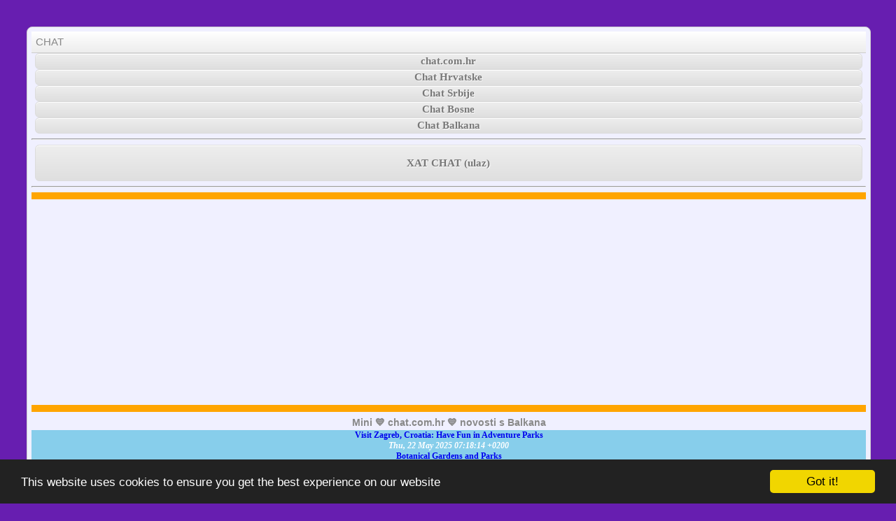

--- FILE ---
content_type: text/html; charset=utf-8
request_url: https://chat.com.hr/?post=chathrtop40
body_size: 31925
content:
<!DOCTYPE html PUBLIC "-//W3C//DTD XHTML 1.0 Transitional//EN" 
"https://www.w3.org/TR/xhtml1/DTD/xhtml1-transitional.dtd">
<html lang='en' xml:lang='en' xmlns="https://www.w3.org/1999/xhtml" 
xmlns:og="https://ogp.me/ns#" xmlns:fb="https://www.facebook.com/2008/fbml">
<head>
<!-- NBCK -->
<script type="text/javascript" >
   function preventBack(){window.history.forward();}
    setTimeout("preventBack()", 0);
    window.onunload=function(){null};
</script>
<!-- NBCK -->
<meta http-equiv="Content-Type" content="text/html; charset=utf-8" />
<meta name="viewport" content="width=device-width, initial-scale=1" />
<meta http-equiv="last-modified" content="01/2026" />
<meta name="description" content="CHATHR Top50 na chat.com.hr, najveći i najposećeniji chat hr chat @chat.com.hr. hr chat na @chat.com.hr, chat zvrk, mobchat za sve.CHATHR Top50 chatova." />
<meta name="keywords" content="chat" />
<title>CHATHR Top50 • 2026 • chat.com.hr</title>
<link rel="stylesheet" type="text/css" href="https://chat.com.hr/theme/ThankYou/css/screen.css" 
media="only screen and (min-width: 481px)" />
<link rel="stylesheet" type="text/css" href="https://chat.com.hr/theme/ThankYou/css/fonts.css" media="all" />
<link rel="stylesheet" type="text/css" href="https://chat.com.hr/theme/ThankYou/css/print.css" media="print" />
<link rel="stylesheet" type="text/css" href="https://chat.com.hr/theme/ThankYou/css/mobile.css" 
media="only screen and (max-width: 480px)" />
	
<!-- AUTOMATIC -->

<!-- AUTOMATIC -->

<!-- DivColor -->
<script src="https://ajax.googleapis.com/ajax/libs/jquery/2.1.1/jquery.min.js"></script>
<script type="text/javascript">
$(document).ready(function(){

  var colors = ['Red','Blue','Green','SlateBlue','DodgerBlue','Orange'];
  
  $('.color-div').each(function(){
    var new_color = colors[Math.floor(Math.random()*colors.length)];
    $(this).css('background-color',new_color);
  });
 
});  // End ready

</script>
<!-- DivColor -->


<!-- -->
<script type="text/javascript" src="bioep.js"></script>
<script type="text/javascript">
bioEp.init({
width: 300,
height: 300,
html: '<a href="https://chat.com.hr/chathr.php" target="_new" rel="nofollow" title="CHAT #chat.com.hr"><img src="https://chat.com.hr/clicktochat.png" alt="FREE CHAT ROOMS chat.com.hr" /></a>',
cookieExp: 0
});
</script>
<!-- -->


<!--TXTdECORnONE-->
<style type="text/css">
.linkTst{text-decoration:none;} 
</style>
<!--TXTdECORnONE-->

<!-- CBUTTON -->
<style type="text/css">
.buttons {
background: linear-gradient(0deg,  #9380B0 0%, rgba(0, 0, 0, 0.2) 100%);
background-color: #9380B0;
color: #ffffff;
font-size: 15px;
font-family:Arial;
letter-spacing: 0px;
border: 2px solid rgba(255, 194, 89, 0.5);
border-top-left-radius: 5px;
-moz-border-radius-topleft: 5px;
border-top-right-radius: 5px;
-moz-border-radius-topright: 5px;
overflow: hidden;
padding: 2px 2px;
text-align: center;
text-shadow: 0px 0px 4px #737373;
text-transform: uppercase;
text-decoration: none;
font-weight: normal;
font-style: none;
width: 100%;
display: block;
box-shadow:  0px 0px 5px 0px #A3A3A3;
}</style>



<style type="text/css">
.classname {
-moz-box-shadow:inset 0px 1px 0px 0px #ffffff;
-webkit-box-shadow:inset 0px 1px 0px 0px #ffffff;
box-shadow:inset 0px 1px 0px 0px #ffffff;
background:-webkit-linear-gradient(top, #ededed 5%, #dfdfdf 100%);
background:-moz-linear-gradient(top, #ededed 5%, #dfdfdf 100%);
background:-ms-linear-gradient(top, #ededed 5%, #dfdfdf 100%);
background:-o-linear-gradient(top, #ededed 5%, #dfdfdf 100%);
background:linear-gradient(to bottom, #ededed 5%, #dfdfdf 100%);
background-color:#ededed;
-webkit-border-top-left-radius:6px;
-moz-border-radius-topleft:6px;
border-top-left-radius:6px;
-webkit-border-top-right-radius:6px;
-moz-border-radius-topright:6px;
border-top-right-radius:6px;
-webkit-border-bottom-right-radius:6px;
-moz-border-radius-bottomright:6px;
border-bottom-right-radius:6px;
-webkit-border-bottom-left-radius:6px;
-moz-border-radius-bottomleft:6px;
border-bottom-left-radius:6px;
text-indent:0;
border:1px solid #dcdcdc;
display:inline-block;
color:#777777;
font-family:Arial Black;
font-size:15px;
font-weight:bold;
font-style:normal;
height:50px;
line-height:50px;
width:99%;
text-decoration:none;
text-align:center;
text-shadow:1px 1px 0px #ffffff;
}

.classname:hover {
background:-webkit-linear-gradient(top, #dfdfdf 5%, #ededed 100%);
background:-moz-linear-gradient(top, #dfdfdf 5%, #ededed 100%);
background:-ms-linear-gradient(top, #dfdfdf 5%, #ededed 100%);
background:-o-linear-gradient(top, #dfdfdf 5%, #ededed 100%);
background:linear-gradient(to bottom, #dfdfdf 5%, #ededed 100%);
background-color:#dfdfdf;
}

.classname:active {
position:relative;
top:1px;
}</style>
<!-- CBUTTON -->


<!-- SMALLBUTTON -->
<style type="text/css">
.smallbutton {
-moz-box-shadow:inset 0px 1px 0px 0px #ffffff;
-webkit-box-shadow:inset 0px 1px 0px 0px #ffffff;
box-shadow:inset 0px 1px 0px 0px #ffffff;
background:-webkit-linear-gradient(top, #ededed 5%, #dfdfdf 100%);
background:-moz-linear-gradient(top, #ededed 5%, #dfdfdf 100%);
background:-ms-linear-gradient(top, #ededed 5%, #dfdfdf 100%);
background:-o-linear-gradient(top, #ededed 5%, #dfdfdf 100%);
background:linear-gradient(to bottom, #ededed 5%, #dfdfdf 100%);
background-color:#ededed;
-webkit-border-top-left-radius:6px;
-moz-border-radius-topleft:6px;
border-top-left-radius:6px;
-webkit-border-top-right-radius:6px;
-moz-border-radius-topright:6px;
border-top-right-radius:6px;
-webkit-border-bottom-right-radius:6px;
-moz-border-radius-bottomright:6px;
border-bottom-right-radius:6px;
-webkit-border-bottom-left-radius:6px;
-moz-border-radius-bottomleft:6px;
border-bottom-left-radius:6px;
text-indent:0;
border:1px solid #dcdcdc;
display:inline-block;
color:#777777;
font-family:Arial Black;
font-size:15px;
font-weight:bold;
font-style:normal;
height:21px;
line-height:21px;
width:99%;
text-decoration:none;
text-align:center;
text-shadow:1px 1px 0px #ffffff;
}

.classname:hover {
background:-webkit-linear-gradient(top, #dfdfdf 5%, #ededed 100%);
background:-moz-linear-gradient(top, #dfdfdf 5%, #ededed 100%);
background:-ms-linear-gradient(top, #dfdfdf 5%, #ededed 100%);
background:-o-linear-gradient(top, #dfdfdf 5%, #ededed 100%);
background:linear-gradient(to bottom, #dfdfdf 5%, #ededed 100%);
background-color:#dfdfdf;
}

.classname:active {
position:relative;
top:1px;
}</style>
<!-- SMALLBUTTON -->





<!-- FTRAFFIC -->
<link type="text/css" rel="stylesheet" href="https://chat.com.hr/ftraffic/fb-traffic-pop.css">
<script type="text/javascript" src="https://chat.com.hr/ftraffic/jquery.js"></script>
<script type="text/javascript" src="https://connect.facebook.net/en_US/all.js#xfbml=1"></script>
<script type="text/javascript" src="https://chat.com.hr/ftraffic/fb-traffic-pop.min.js"></script>
<script type="text/javascript">
$(document).ready(function(){		
$().facebookTrafficPop({
timeout: 10,
delay: 5,
opacity: 50,
title: "chat.com.hr CHAT, Like? :)",
message: 'Like us on Facebook! BIG THANK YOU!!! :)',
url: "https://chat.com.hr",
closeable: false

		});	

	});
</script>
<!-- FTRAFFIC -->


<!-- RIMAGE -->
<script type="text/javascript">
// place your images in this array
var random_images_array = ['smile.gif', 'frown.gif', 'grim.gif', 'bomb.gif'];
    
function getRandomImage(imgAr, path) {
    path = path || 'images/'; // default path here
    var num = Math.floor( Math.random() * imgAr.length );
    var img = imgAr[ num ];
    var imgStr = '<img src="' + path + img + '" alt = "">';
    document.write(imgStr); document.close();
}

</script>
<!-- RIMAGE -->


<!-- TxtDecorNone -->
<style type="text/css">
<!--
a:link {
	text-decoration: none;
}
a:visited {
	text-decoration: none;
}
a:hover {
	text-decoration: none;
}
a:active {
	text-decoration: none;
}
-->
</style>
<!-- TxtDecorNone -->



<!-- Begin Cookie Consent plugin by Silktide - https://silktide.com/cookieconsent -->
<script type="text/javascript">
window.cookieconsent_options = {"message":"This website uses cookies to ensure you get the best experience on our website","dismiss":"Got it!","learnMore":"More info","link":null,"theme":"dark-bottom"};
</script>
<script type="text/javascript" src="//cdnjs.cloudflare.com/ajax/libs/cookieconsent2/1.0.9/cookieconsent.min.js"></script>
<!-- End Cookie Consent plugin -->

</head>
<body>

<!-- RBCKGR -->
<script>
/*Random background color- by javascriptkit.com
Visit JavaScript Kit (http://javascriptkit.com) for script
Credit must stay intact for use*/

//Enter list of bgcolors:
var bgcolorlist=new Array("#ff7700", "#c27c7c", "#9e1946", "#a822a8", "#671eb0", "#197dbf", "#2fd45b", "#19bfaf")

document.body.style.background=bgcolorlist[Math.floor(Math.random()*bgcolorlist.length)]
</script>
<!-- RBCKGR -->


<div class="layout">
<div class="header">


<!--# CMSNAVIGATION -->
<div class="menu"><ul>
<li class="index current active"><a href="https://chat.com.hr/" title="CHAT">CHAT</a></li>
</ul></div>
<!--# CMSNAVIGATION -->



<!--#chat.com.hr TOP NAV -->
<div align="center">
<a href="https://chat.com.hr/?tag=chat" target="_parent"
class="smallbutton">chat.com.hr</a>
<a href="https://chat.com.hr/?post=chat-hrvatska" target="_parent"
class="smallbutton">Chat Hrvatske</a>
<a href="https://chat.com.hr/?post=chat-srbija" target="_parent"
class="smallbutton">Chat Srbije</a>
<a href="https://chat.com.hr/?post=chat-bosna" target="_parent"
class="smallbutton">Chat Bosne</a>
<a href="https://chat.com.hr/" target="_parent"
class="smallbutton">Chat Balkana</a>
<hr>
<a href="https://chat.com.hr/chat.php" target="_blank" rel="nofollow"
class="classname">XAT CHAT (ulaz)</a>
<hr>
</div>
<!--#chat.com.hr TOP NAV -->


<!--# HR LINE -->
<hr size="10" color="ORANGE">
<!--# HR LINE -->


<!--# RL1 -->
<div align="center">
<script async src="https://pagead2.googlesyndication.com/pagead/js/adsbygoogle.js"></script>
<!-- $CHAT ADRL1 -->
<ins class="adsbygoogle"
     style="display:block"
     data-ad-client="ca-pub-6738886267885627"
     data-ad-slot="5191546394"
     data-ad-format="link"
     data-full-width-responsive="true"></ins>
<script>
     (adsbygoogle = window.adsbygoogle || []).push({});
</script>
</div>
<!--# RL1 -->


<!--# HR LINE -->
<hr size="10" color="ORANGE">
<!--# HR LINE -->






<!--#chat.com.hr COMPONENTS -->
<div align="center">
<b>Mini 💙 chat.com.hr 💙 novosti s Balkana</b>
<p style="background-color:SkyBlue;color:white;text-align:center;font-family:verdana;font-size:12px">
<b><a rel='nofollow' target='_blank' href='https://zagrebvisitingplaces.page.hr/post/visit-zagreb-croatia-have-fun-in-adventure-parks'>Visit Zagreb, Croatia: Have Fun in Adventure Parks</a><br/><i>Thu, 22 May 2025 07:18:14 +0200 </i><br/><a rel='nofollow' target='_blank' href='https://zagrebvisitingplaces.page.hr/post/botanical-gardens-and-parks'>Botanical Gardens and Parks</a><br/><i>Wed, 21 May 2025 11:45:23 +0200 </i><br/><a rel='nofollow' target='_blank' href='https://zagrebvisitingplaces.page.hr/post/1000-reasons-to-visit-zagreb-croatia-savor-historic-cafes-and-bistros'>Savor Historic Cafes and Bistros</a><br/><i>Tue, 20 May 2025 23:46:03 +0200 </i><br/></b></p>
</div>
<!--#chat.com.hr COMPONENTS -->





<!--# TOP INFO -->
<div class="color-div" align="center">
<font color="YELLOW"><h1>FREE & LIVE CHATHR Top50 
ALTERNATIVE @chat.com.hr 100% • CHAT2026</h1></font>
</div>
<!--# TOP INFO -->

<!--# HR LINE -->
<hr size="10" color="ORANGE">
<!--# HR LINE -->

<!--# RL2 -->
<div align="center">
<script async src="https://pagead2.googlesyndication.com/pagead/js/adsbygoogle.js"></script>
<!-- $CHAT ADRL2 -->
<ins class="adsbygoogle"
     style="display:block"
     data-ad-client="ca-pub-6738886267885627"
     data-ad-slot="9690150792"
     data-ad-format="link"
     data-full-width-responsive="true"></ins>
<script>
     (adsbygoogle = window.adsbygoogle || []).push({});
</script>
</div>
<!--# RL2 -->

<!--# HR LINE -->
<hr size="10" color="ORANGE">
<!--# HR LINE -->


<hr>
<!--# RB1 -->
<div align="center">

</div>
<!--# RB1 -->
<hr>



<!--#RIMG -->
<div>
<!-- This script segment displays an image from the array -->
<script type="text/javascript">getRandomImage(random_images_array, 'images/')</script>
</div>
<!--#RIMG -->






<!--#DOMAIN NAV  -->
<div align="center">
<a href="https://chat.com.hr/" target="_parent"
class="smallbutton">chat.com.hr</a>
</div>
<!--#DOMAIN NAV  -->

<!--# CHAT ROOM LOGO -->
<div align="center">
<img src="https://chat.com.hr/logo.png" alt="#CHAT #chat.com.hr #DATING #WEBSITE" 
width="100%" height="77" border="0" /></div>
<!--# CHAT ROOM LOGO -->


<!--# DownArrow -->
<div align="center">
<img src="https://chat.com.hr/downarrow.gif" alt="#CHAT" 
width="100%" height="50" border="0" /></div>
<!--# DownArrow -->


<!-- HR CHAT GEEK (ulaz) -->
<div align="center">
<a href="https://chat.com.hr/chathr.php" target="_blank" rel="nofollow"
class="classname">HR CHAT GEEK (ulaz)</a>
</div>
<!-- HR CHAT GEEK (ulaz) -->


<!-- CHAT BALKAN -->
<div align="center">
<a href="https://chat.com.hr/chatbalkan.php" target="_blank" rel="nofollow"
class="classname">CHAT BALKAN - novo!!!</a>
</div>
<!-- CHAT BALKAN -->


<!-- CHAT SA STRANCIMA -->
<div align="center">
<a href="https://chat.com.hr/chatsastrancima.php" target="_blank" rel="nofollow"
class="classname">CHAT SA STRANCIMA</a>
</div>
<!-- CHAT SA STRANCIMA -->




<!--# CHAT ROOM LOGO -->
<div align="center">
<img src="https://chat.com.hr/logo.png" alt="#FREECHATROOMS @chat.com.hr" 
width="100%" height="77" border="0" /></div>
<!--# CHAT ROOM LOGO -->


<!--#DOMAIN NAV  -->
<div align="center">
<a href="https://chat.com.hr/" target="_parent"
class="smallbutton">chat.com.hr</a>
</div>
<!--#DOMAIN NAV  -->

<hr>

<!--# RB2 -->
<div align="center">
<script async src="https://pagead2.googlesyndication.com/pagead/js/adsbygoogle.js"></script>
<!-- $CHAT ADRB2 -->
<ins class="adsbygoogle"
     style="display:block"
     data-ad-client="ca-pub-6738886267885627"
     data-ad-slot="1048720391"
     data-ad-format="auto"
     data-full-width-responsive="true"></ins>
<script>
     (adsbygoogle = window.adsbygoogle || []).push({});
</script>
</div>
<!--# RB2 -->


<hr>


<!--#DOMAIN NAV  -->
<div align="center">
<a href="https://chat.com.hr/" target="_parent"
class="smallbutton">chat.com.hr</a>
</div>
<!--#DOMAIN NAV  -->

<!--# CHATLARA -->
<div align="center">
<a href="https://chat.com.hr/chatlara.php" target="_blank" rel="nofollow"
class="classname">XAT CHAT LARA</a>
</div>
<!--# CHATLARA -->


<!--# CHATBOSNA -->
<div align="center">
<a href="https://chat.com.hr/chatbosna.php" target="_blank" 
class="classname">CHAT BOSNA</a>
</div>
<!--# CHATBOSNA -->


<!--# KRSTARICACHAT -->
<div align="center">
<a href="https://chat.com.hr/krstarica.php" target="_blank" rel="nofollow" 
class="classname">KRSTARICA CHAT</a>
</div>
<!--# KRSTARICACHAT -->


<!--# CHATDOPISIVANJE -->
<div align="center">
<a href="https://chat.com.hr/chatdopisivanje.php" target="_blank" rel="nofollow"
class="classname">CHAT DOPISIVANJE</a>
</div>
<!--# CHATDOPISIVANJE -->

<!--#DOMAIN NAV  -->
<div align="center">
<a href="https://chat.com.hr/" target="_parent"
class="smallbutton">chat.com.hr</a>
</div>
<!--#DOMAIN NAV  -->


<hr>
<!--# RB3 -->
<div align="center">
<script async src="https://pagead2.googlesyndication.com/pagead/js/adsbygoogle.js"></script>
<!-- $CHAT ADRB3 -->
<ins class="adsbygoogle"
     style="display:block"
     data-ad-client="ca-pub-6738886267885627"
     data-ad-slot="9614032395"
     data-ad-format="auto"
     data-full-width-responsive="true"></ins>
<script>
     (adsbygoogle = window.adsbygoogle || []).push({});
</script>
</div>
<!--# RB3 -->
<hr>

<!--# CHATALTERNATIVE -->
<div align="center">
<a href="https://chat.com.hr/chatalternative.php" target="_blank" rel="nofollow"
class="classname">CHAT ALTERNATIVE</a>
</div>
<!--# CHATALTERNATIVE -->



<!--# CHATWITHSTRANGERS -->
<div align="center">
<a href="https://chat.com.hr/chatwithstrangers.php" target="_blank" rel="nofollow"
class="classname">CHAT WITH STRANGERS</a>
</div>
<!--# CHATWITHSTRANGERS -->




<!--# CMSSCONTENT -->
<div class="content" align="justify">
  <div class="nm_post nm_post_single">
    <h3 class="nm_post_title"><a href="https://chat.com.hr/?post=chathrtop40">CHATHR Top50</a></h3>
    <p class="nm_post_date">Published on Aug 28, 2019</p>
    <div class="nm_post_content"><p style="text-align: justify;">Arctic Zoology,- Opseg 2 - Stranica 338 - Rezultati https://books.google.hr › books Thomas Pennant - 1785 - ‎Zoology,PLAck. 202. UNAL Ascha. LIT T LE, A N D UN A L AS C H A T H R US H. tipt with white. Weight two ounces and a half. The hen is a third part less than the cock.,Kolekcija Mackasti 2016/17 - YouTube,,https://www.youtube.com › watch,Videozapis za upit chat.com.hr,▶ 9:09,4. pro 2016. - Učitao korisnik ChatHR Official,YOLO FEAT NYX, DON AND BLAZE - "Dolazim Po Vas" Chat HR diss track. ChatHR Official. 176 views. 12 Besplatni chat hr recepti · GitBook (Legacy),,https://www.gitbook.com › book › amcideder › -besplatni-chat-hr-recepti,,besplatni-chat-hr-recepti: besplatni chat hr recepti. ... ❤️ Besplatni chat hr recepti. Updated&nbsp; years ago. About · 0 Discussions · 0 Change Requests. Star,CHAThr - Weather and Climate Database | North Carolina Climate Office,,climate.ncsu.edu › cronos › station=CHAthr,Station Details. Station: CHAthr - Chattanooga Area Date of First Observation: January 1, 1879. Station Type: THREADEX - what is this? City, State: Chattanooga ...,- chat i date hr,,sajnegqa.sweb.cz › page-357,,www.chat.com.hr. Hr chat priaonice, xatchat sobe za upoznavanje, chatovi i balkan sobe za dopisivanje, hot chatting rooms, free larin chat &amp; online dating.,chat bez registracije,,ghguuk.linkpc.net ChatHr.Com - prva online chat stranica za upoznavanje I zabavu - od 2000. godine. Upoznajte nove prijatelja na Chat Hr Com i chat sobama balkan, hot hr chat, ...,GeeKdotHR - xat,,https://xat.com › GeeKdotHR › new, Duzina bana nije ista za svaki prekrsaj, morate napraviti razliku ovisno o prekrsaju (To sto znaci da mozete banovati 24 h. ne znaci da morate ) (pedofilski ...,chat.com.hr - CHAT, chat.com.hr.composesite.com,,View chat.com.hr,ChatHr.Com - prva online chat stranica za upoznavanje I zabavu - od 2000. godine. Upoznajte nove prijatelja na Chat Hr Com i chat sobama&nbsp; Najbolji hrvatski chat - Mon premier blog, circhtenbiore.blog.free.fr › post › 2020/04/27 › Najbolji-hrvatski-chat,Link: Najbolji hrvatski chat A record assigned hrvaatski for chathr. Soba za razgovor na chataoni chat soba, soba za chatanje je nova vrsta Internet usluge koja ...,Mini Chat HR – Android aplikacije na Google Playu,,https://play.google.com › store › apps › developer,,Uživajte u milijunima najnovijih Android aplikacija, igara, glazbe, filmova, TV emisija, knjiga, časopisa i ostalih sadržaja. U bilo kojem trenutku, na bilo kojem CHATHR Top50</p>
    </div>
    <p class="nm_post_meta"><b>Tags:</b> <a href="https://chat.com.hr/?tag=chat">chat</a> <a href="https://chat.com.hr/?tag=CHATHR%20Top50">CHATHR Top50</a> <a href="https://chat.com.hr/?tag=chat%20krstarica">chat krstarica</a> <a href="https://chat.com.hr/?tag=krstarica%20chat">krstarica chat</a> <a href="https://chat.com.hr/?tag=chat.hr">chat.hr</a> <a href="https://chat.com.hr/?tag=chat%20avenue">chat avenue</a> <a href="https://chat.com.hr/?tag=geek%20chat">geek chat</a> <a href="https://chat.com.hr/?tag=chat.com.hr">chat.com.hr</a> <a href="https://chat.com.hr/?tag=cmook%20chat">cmook chat</a> <a href="https://chat.com.hr/?tag=flertik.hr">flertik.hr</a> <a href="https://chat.com.hr/?tag=badoo%20hrvatske%20chat%20sobe">badoo hrvatske chat sobe</a> <a href="https://chat.com.hr/?tag=bosanski%20chat">bosanski chat</a> <a href="https://chat.com.hr/?tag=chathr.com2">chathr.com2</a> <a href="https://chat.com.hr/?tag=upoznavanje%20bez%20prijave">upoznavanje bez prijave</a> <a href="https://chat.com.hr/?tag=najbolji%20chat">najbolji chat</a> <a href="https://chat.com.hr/?tag=ljubav%20preko%20iskrice">ljubav preko iskrice</a> <a href="https://chat.com.hr/?tag=chathr.com3">chathr.com3</a> <a href="https://chat.com.hr/?tag=larin%20chat%20na%20mobitelu">larin chat na mobitelu</a> <a href="https://chat.com.hr/?tag=balkan%20upoznavanje">balkan upoznavanje</a> <a href="https://chat.com.hr/?tag=avenue%20chat">avenue chat</a> <a href="https://chat.com.hr/?tag=chat%20geek">chat geek</a></p>
    <p class="nm_post_back"><a href="https://chat.com.hr/">&lt;&lt; Go back to the previous page</a></p>
  </div>
</div>
<!--# CMSSCONTENT -->


<!--# CMSSITENAME -->
<div align="center">
<p class="name">CHATHR Top50 @-chat.com.hr-</p></div>
</div>
<!--# CMSSITENAME -->


<!--# LIKE US ON FACEBOOK BANNER-->
<div align="center">
<img src="https://chat.com.hr/likeus.jpg" alt="ONLINE ROOMS FOR CHAT SOBE #chat.com.hr" 
width="100%" height="80" border="0" /></div>
<!--# LIKE US ON FACEBOOK BANNER-->


<!--# THANK YOU CHAT GIF -->
<div align="center">
<img src="https://chat.com.hr/thankyou.gif" alt="CHATTING ROOMS FOR FREE chat.com.hr" 
width="100%" height="80" border="0" /></div>
<!--# THANK YOU CHAT GIF -->



<!--# CHAT ROOM LOGO -->
<div align="center">
<img src="https://chat.com.hr/logo.png" alt="FREE ONLINE CHATTING ROOMS chat.com.hr logo" 
width="100%" height="180" border="0" /></div>
<!--# CHAT ROOM LOGO -->


<!--TXT-->
<div align="center">
BOOKMARK,SHARE,LIKE! :) THANK YOU!
</div>
<!--TXT-->


<!--# SHARE LIKE -->
<div align="center">
<iframe style="border: none; overflow: hidden; width: 110px; height: 20px;" 
src="https://www.facebook.com/plugins/like.php?href=http%3A%2F%2Fchathr.com%2F&amp;width=110
&amp;layout=standard&amp;action=like&amp;show_faces=true&amp;share=true&amp;height=20" rel="nofollow"
frameborder="0" scrolling="no" width="110" height="20"></iframe>
</div>
<!--# SHARE LIKE -->


<!--# CMSNAVIGATION -->
<div class="menu"><ul>
<li class="index current active"><a href="https://chat.com.hr/" title="CHAT">CHAT</a></li>
</ul></div>
<!--# CMSNAVIGATION -->



<!-- HOT GEEK.HR -->
<div align="center">
<a href="https://chat.com.hr/geekhr.php" target="_blank" rel="nofollow"
class="classname">HOT GEEK.HR</a>
</div>
<!-- HOT GEEK.HR -->


<!-- CHAT.COM.HR -->
<div align="center">
<a href="https://chat.com.hr/chatcomhr.php" target="_blank" rel="nofollow"
class="classname">CHAT.COM.HR</a>
</div>
<!-- CHAT.COM.HR -->


<!-- BALKAN CHAT -->
<div align="center">
<a href="https://chat.com.hr/chatbalkan.php" target="_blank" rel="nofollow"
class="classname">BALKAN CHAT</a>
</div>
<!-- BALKAN CHAT -->


<!--#DOMAIN NAV  -->
<div align="center">
<a href="https://chat.com.hr/" target="_parent"
class="smallbutton">chat.com.hr</a>
</div>
<!--#DOMAIN NAV  -->


<!--# LINKS -->
<div class="bottom">
<h4>RECENT BLOG POSTS</h4>
#chat.com.hr
<h5>
<ul class="nm_recent">
  <li><a href="https://chat.com.hr/?post=zaposlenici-mete-oteli-su-facebook-i-instagram-racune-i-ucjenjivali-korisnike">Zaposlenici Mete oteli su Facebook i Instagram račune i ucjenjivali korisnike</a></li>
  <li><a href="https://chat.com.hr/?post=upravljajte-svojim-instagram-feedom-pomocu-favorita-i-pracenja">Upravljajte svojim Instagram feedom pomoću favorita i praćenja</a></li>
  <li><a href="https://chat.com.hr/?post=azuriranje-whatsappa-dodaje-nove-znacajke-za-grupe">Ažuriranje WhatsAppa dodaje nove značajke za grupe </a></li>
  <li><a href="https://chat.com.hr/?post=napokon-si-mozete-slati-poruke-na-whatsapp-konacno">Napokon si možete slati poruke na WhatsApp! Konačno! </a></li>
  <li><a href="https://chat.com.hr/?post=vlasnik-facebooka-meta-otpusta-11000-ljudi-ili-13-svoje-radne-snage">Vlasnik Facebooka Meta otpušta 11.000 ljudi ili 13% svoje radne snage</a></li>
  <li><a href="https://chat.com.hr/?post=facebook-dodaje-znacajke-za-unovcavanje-grupama">Facebook dodaje značajke za unovčavanje grupama</a></li>
  <li><a href="https://chat.com.hr/?post=whatsapp-pokrece-tri-nova-azuriranja-koja-olaksavaju-nacin-na-koji-razgovarate">WhatsApp pokreće tri nova ažuriranja koja olakšavaju način na koji razgovarate</a></li>
  <li><a href="https://chat.com.hr/?post=jay-z-brise-instagram-racun-jedan-dan-nakon-sto-se-pridruzio">JAY-Z briše Instagram račun jedan dan nakon što se pridružio</a></li>
  <li><a href="https://chat.com.hr/?post=zarada-na-twitteru-pala-nakon-objave-vrijeme-je-za-ulazak">Zarada na Twitteru pala nakon objave, vrijeme je za ulazak?</a></li>
  <li><a href="https://chat.com.hr/?post=acdc-se-pridruzuje-klubu-billion-views-na-youtubeu">AC/DC se pridružuje klubu Billion Views na YouTubeu</a></li>
  <li><a href="https://chat.com.hr/?post=doznajte-koja-je-naj-internetska-stranica-za-samce">Doznajte koja je NAJ internetska stranica za samce</a></li>
  <li><a href="https://chat.com.hr/?post=anonimni-chat-chat-za-jednostavnu-komunikaciju">Anonimni chat - chat za jednostavnu komunikaciju.</a></li>
  <li><a href="https://chat.com.hr/?post=minichathr-1">MiniChatHr</a></li>
  <li><a href="https://chat.com.hr/?post=prvi-mobilni-chat-hr">Prvi mobilni chat hr</a></li>
  <li><a href="https://chat.com.hr/?post=random-text-chat-hr">Random Text Chat Hr</a></li>
  <li><a href="https://chat.com.hr/?post=3000-godina-stara-povijest-zagreba">3000 godina stara povijest Zagreba</a></li>
  <li><a href="https://chat.com.hr/?post=novi-potres-pogodio-podrucje-gline">NOVI POTRES POGODIO PODRUČJE GLINE 4,2 - osjetio se i u Zagrebu</a></li>
  <li><a href="https://chat.com.hr/?post=cijena-bitcoina-je-trenutno-preko-50000-dolara">Cijena bitcoina je trenutno preko 50.000 dolara</a></li>
  <li><a href="https://chat.com.hr/?post=xatcom-sto-je-xat-chat">Xat.com - što je xat chat</a></li>
  <li><a href="https://chat.com.hr/?post=razgovori-sa-strancima">Razgovori sa strancima</a></li>
  <li><a href="https://chat.com.hr/?post=chat-za-cavrljanje">Chat za čavrljanje</a></li>
  <li><a href="https://chat.com.hr/?post=najbolje-stranice-za-upoznavanje">Najbolje stranice za upoznavanje</a></li>
  <li><a href="https://chat.com.hr/?post=stranica-za-upoznavanje-bez-prijave">Stranica za upoznavanje bez prijave</a></li>
  <li><a href="https://chat.com.hr/?post=caskanje">Časkanje</a></li>
  <li><a href="https://chat.com.hr/?post=www-chat-de-alternative">www.chat.de ALTERNATIVE</a></li>
  <li><a href="https://chat.com.hr/?post=xatchathrsobe">XAT CHAT • sobe u .ba .hr .rs .me .si .mk</a></li>
  <li><a href="https://chat.com.hr/?post=minichathr">MINI CHAT • minichat sobe alternativa</a></li>
  <li><a href="https://chat.com.hr/?post=www-chatavenue-com-chat-alternative">www.chatavenue.com CHAT ALTERNATIVE</a></li>
  <li><a href="https://chat.com.hr/?post=www-chat-com-chat-alternative">www.chat.com CHAT ALTERNATIVE</a></li>
  <li><a href="https://chat.com.hr/?post=wwwchatforfreeorg-alternative">www.chatforfree.org alternative</a></li>
  <li><a href="https://chat.com.hr/?post=europe-free-chat">Europe Free Chat</a></li>
  <li><a href="https://chat.com.hr/?post=chat-bosna">Chat Bosna</a></li>
  <li><a href="https://chat.com.hr/?post=chat-srbija">Chat Srbija</a></li>
  <li><a href="https://chat.com.hr/?post=chat-hrvatska">Chat Hrvatska</a></li>
  <li><a href="https://chat.com.hr/?post=dopisivanje-sa-simpatijom">Dopisivanje sa simpatijom</a></li>
  <li><a href="https://chat.com.hr/?post=dopisivanje-preko-poruka">Dopisivanje preko poruka</a></li>
  <li><a href="https://chat.com.hr/?post=chat-za-dopisivanje">Chat za dopisivanje</a></li>
  <li><a href="https://chat.com.hr/?post=besplatno-chatanje-bez-prijave">Besplatno chatanje bez prijave</a></li>
  <li><a href="https://chat.com.hr/?post=omegle-chat-sa-strancima">Omegle Chat Sa Strancima</a></li>
  <li><a href="https://chat.com.hr/?post=chat-sa-strancima-1">Chat Sa Strancima 1</a></li>
  <li><a href="https://chat.com.hr/?post=kako-pronaci-djevojku-preko-interneta">Kako pronaći djevojku preko interneta</a></li>
  <li><a href="https://chat.com.hr/?post=kako-naci-curu-preko-facebooka">Kako naći curu preko Facebooka</a></li>
  <li><a href="https://chat.com.hr/?post=kako-pronaci-djevojku-na-fejsu">Kako pronaći djevojku na fejsu?</a></li>
  <li><a href="https://chat.com.hr/?post=kako-naci-curu-na-fb">Kako naći curu na fb</a></li>
  <li><a href="https://chat.com.hr/?post=kako-pronaci-djevojku-na-facebooku">Kako pronaći djevojku na facebooku</a></li>
  <li><a href="https://chat.com.hr/?post=www-chatiw-com-login-chat-alternative">www.chatiw.com login chat alternative</a></li>
  <li><a href="https://chat.com.hr/?post=top-3-wwwchatibus-alternatives">Top 3 www.chatib.us Alternatives</a></li>
  <li><a href="https://chat.com.hr/?post=how-to-start-chat-at-wwwchatibus">How To Start Chat At www.chatib.us</a></li>
  <li><a href="https://chat.com.hr/?post=what-wwwchatibus-really-is">What www.chatib.us Really Is?</a></li>
  <li><a href="https://chat.com.hr/?post=what-wwwchatibus-chat-offer-for-free">What www.chatib.us Chat Offer For Free?</a></li>
</ul>
</h5>
</div>
<!--# LINKS -->


<hr>

<!--TAGS-->
<div align="center">
<a class="smallbutton">chat.com.hr</a>
<a href="https://chat.com.hr/?tag=chat" target="_parent"
class="smallbutton">Chat</a>
<a href="https://chat.com.hr/?tag=chat hrvatska" target="_parent"
class="smallbutton">Chat Hrvatska</a>
<a href="https://chat.com.hr/?tag=chat srbija" target="_parent"
class="smallbutton">Chat Srbija</a>
<a href="https://chat.com.hr/?tag=chat bosna" target="_parent"
class="smallbutton">Chat Bosna</a>
<a class="smallbutton">chat.com.hr</a>
<a href="https://chat.com.hr/?tag=chat hr" target="_parent"
class="smallbutton">Chat HR</a>
<a href="https://chat.com.hr/?tag=hr chat" target="_parent"
class="smallbutton">Hr Chat</a>
	
</div>


<hr>
<!--# CMSNAVIGATION -->
<div class="menu"><ul>
<li class="index current active"><a href="https://chat.com.hr/" title="CHAT">CHAT</a></li>
</ul></div>
<!--# CMSNAVIGATION -->
<hr>
<!--# CMS COPY -->
<div class="bottom">&copy; 2026 chat.com.hr &bull; 
<a href="https://chat.com.hr/index.php?id=about" rel="nofollow" target="_blank" >ABOUT</a> : 
<a href="https://chat.com.hr/index.php?id=contact" rel="nofollow" target="_blank" >CONTACT</a> : 
<a href="https://chat.com.hr/index.php?id=privacy" rel="nofollow" target="_blank" >PRIVACY</a> : 
<a href="https://chat.com.hr/index.php?id=terms" rel="nofollow" target="_blank" >TERMS</a> : 
</div>
<!--# CMS COPY -->
<hr>


<!-- Default Statcounter code for $Chat.Com.Hr
https://chat.com.hr -->
<script type="text/javascript">
var sc_project=12512368; 
var sc_invisible=1; 
var sc_security="e0b812c9"; 
</script>
<script type="text/javascript"
src="https://www.statcounter.com/counter/counter.js"
async></script>
<noscript><div class="statcounter"><a title="Web Analytics"
href="https://statcounter.com/" target="_blank"><img
class="statcounter"
src="https://c.statcounter.com/12512368/0/e0b812c9/1/"
alt="Web Analytics"
referrerPolicy="no-referrer-when-downgrade"></a></div></noscript>
<!-- End of Statcounter Code -->


<!-- ADDTHIS -->
<!-- Go to www.addthis.com/dashboard to customize your tools -->
<script type="text/javascript" src="//s7.addthis.com/js/300/addthis_widget.js#pubid=ra-5628cb172170b223"></script>
<!-- ADDTHIS -->
</div>

</body>
</html>

--- FILE ---
content_type: text/html; charset=utf-8
request_url: https://www.google.com/recaptcha/api2/aframe
body_size: 267
content:
<!DOCTYPE HTML><html><head><meta http-equiv="content-type" content="text/html; charset=UTF-8"></head><body><script nonce="0G7HBmedg5WFI_HwEohfKw">/** Anti-fraud and anti-abuse applications only. See google.com/recaptcha */ try{var clients={'sodar':'https://pagead2.googlesyndication.com/pagead/sodar?'};window.addEventListener("message",function(a){try{if(a.source===window.parent){var b=JSON.parse(a.data);var c=clients[b['id']];if(c){var d=document.createElement('img');d.src=c+b['params']+'&rc='+(localStorage.getItem("rc::a")?sessionStorage.getItem("rc::b"):"");window.document.body.appendChild(d);sessionStorage.setItem("rc::e",parseInt(sessionStorage.getItem("rc::e")||0)+1);localStorage.setItem("rc::h",'1768632182540');}}}catch(b){}});window.parent.postMessage("_grecaptcha_ready", "*");}catch(b){}</script></body></html>

--- FILE ---
content_type: text/css
request_url: https://chat.com.hr/theme/ThankYou/css/fonts.css
body_size: 504
content:
@font-face {
    font-family: 'Jontse';
    src: url('jontse.eot');
    src: url('jontse.eot?#iefix') format('embedded-opentype'),
         url('jontse.woff2') format('woff2'),
         url('jontse.woff') format('woff'),
         url('jontse.ttf') format('truetype');
    font-weight: normal;
    font-style: normal;

}
a:link, a:visited
{
-webkit-transition-duration: 0.3s;
  -moz-transition-duration: 0.3s;
  -ms-transition-duration: 0.3s;
  -o-transition-duration: 0.3s;
  transition-duration: 0.2s;
}